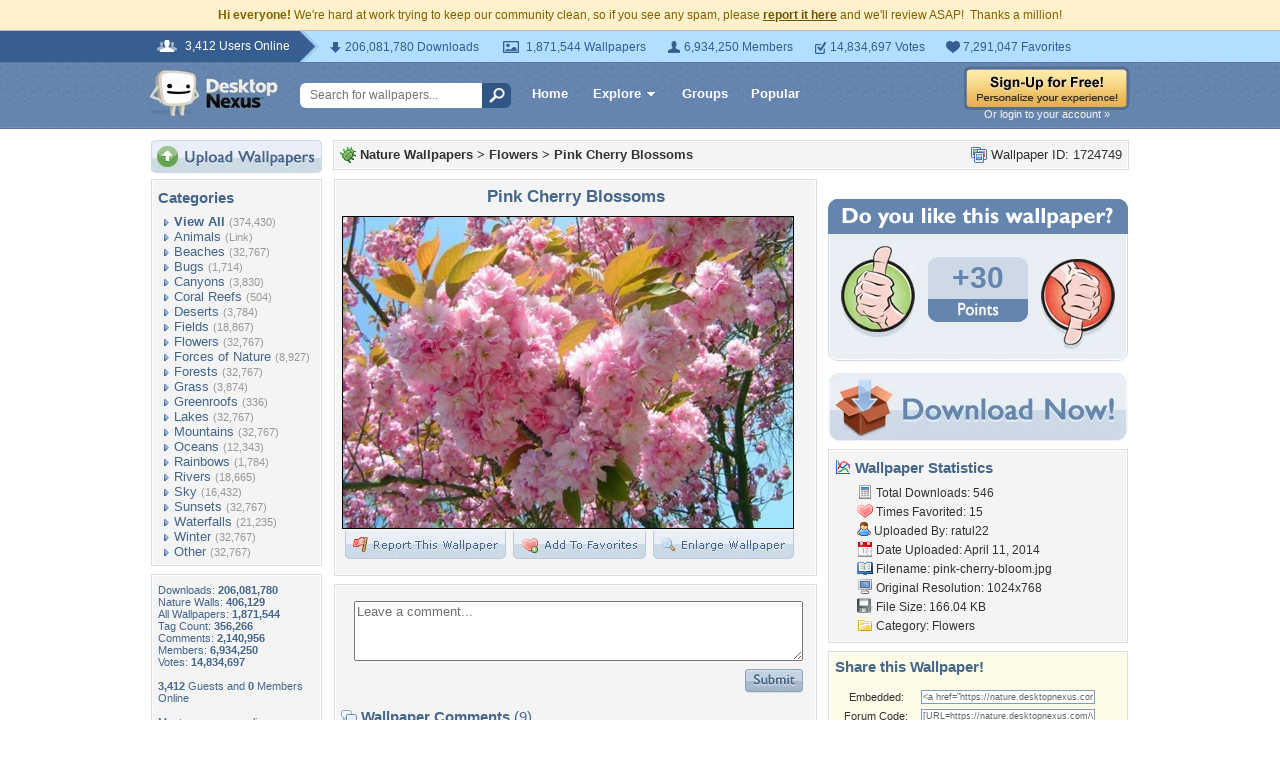

--- FILE ---
content_type: text/html; charset=utf-8
request_url: https://www.google.com/recaptcha/api2/aframe
body_size: 268
content:
<!DOCTYPE HTML><html><head><meta http-equiv="content-type" content="text/html; charset=UTF-8"></head><body><script nonce="Ac_U3YDUPkKtLLA1xh8MAw">/** Anti-fraud and anti-abuse applications only. See google.com/recaptcha */ try{var clients={'sodar':'https://pagead2.googlesyndication.com/pagead/sodar?'};window.addEventListener("message",function(a){try{if(a.source===window.parent){var b=JSON.parse(a.data);var c=clients[b['id']];if(c){var d=document.createElement('img');d.src=c+b['params']+'&rc='+(localStorage.getItem("rc::a")?sessionStorage.getItem("rc::b"):"");window.document.body.appendChild(d);sessionStorage.setItem("rc::e",parseInt(sessionStorage.getItem("rc::e")||0)+1);localStorage.setItem("rc::h",'1769515766412');}}}catch(b){}});window.parent.postMessage("_grecaptcha_ready", "*");}catch(b){}</script></body></html>

--- FILE ---
content_type: application/javascript; charset=UTF-8
request_url: https://nature.desktopnexus.com/cdn-cgi/challenge-platform/h/b/scripts/jsd/d251aa49a8a3/main.js?
body_size: 8747
content:
window._cf_chl_opt={AKGCx8:'b'};~function(x6,Yk,YW,Ys,Ya,YB,YU,Yb,x0,x1){x6=N,function(v,f,xg,x5,Y,x){for(xg={v:516,f:460,Y:465,x:421,z:350,j:383,G:439,I:434,P:544,L:386,n:539,e:425},x5=N,Y=v();!![];)try{if(x=-parseInt(x5(xg.v))/1+parseInt(x5(xg.f))/2*(-parseInt(x5(xg.Y))/3)+parseInt(x5(xg.x))/4*(-parseInt(x5(xg.z))/5)+-parseInt(x5(xg.j))/6*(parseInt(x5(xg.G))/7)+-parseInt(x5(xg.I))/8*(parseInt(x5(xg.P))/9)+parseInt(x5(xg.L))/10+-parseInt(x5(xg.n))/11*(-parseInt(x5(xg.e))/12),f===x)break;else Y.push(Y.shift())}catch(z){Y.push(Y.shift())}}(T,931158),Yk=this||self,YW=Yk[x6(320)],Ys=function(zQ,zA,zy,zh,zZ,zi,zd,x7,Y,x,z,j){return zQ={v:420,f:526,Y:433,x:408,z:496,j:499},zA={v:373,f:414,Y:448,x:378,z:344,j:530,G:348,I:352,P:518,L:352,n:448,e:443,R:486,d:455,i:363,K:299,C:453,Z:448,h:330,y:397,A:509,Q:360,M:321,D:305,m:352,S:474,J:385,k:402,W:448,s:326,a:382,l:468,V:448},zy={v:483,f:472},zh={v:288},zZ={v:546,f:364,Y:356,x:294,z:319,j:344,G:530,I:472,P:437,L:475,n:528,e:515,R:457,d:317,i:441,K:317,C:441,Z:382,h:456,y:505,A:541,Q:456,M:505,D:505,m:541,S:489,J:288,k:343,W:324,s:363,a:305,l:344,V:363,g:373,o:455,H:354,c:363,F:373,X:288,B:318,O:373,U:448,b:363,E:343,T0:448,T1:309,T2:456,T3:541,T4:534,T5:433,T6:288,T7:297,T8:361,T9:455,TT:397,TN:288,Tv:324,Tf:363,TY:455,Tx:478,Tz:305,Tj:363,TG:521,TI:430,TP:395,Tr:384,TL:424,Tn:378,Te:348,TR:540,Td:478,Ti:363,TK:447,TC:363,TZ:385},zi={v:298,f:444,Y:406},zd={v:298,f:382},x7=x6,Y={'lhzXj':x7(zQ.v),'mqWya':function(G,I){return I==G},'kPaxm':function(G,I,P){return G(I,P)},'TiVJe':function(G,I){return G+I},'srwGJ':function(G,I,P){return G(I,P)},'iWzMl':function(G,I){return G instanceof I},'ZJGox':function(G,I){return G==I},'xvqKk':function(G,I){return G<I},'jegJd':x7(zQ.f),'Ikhha':function(G,I){return G>I},'wEPin':function(G,I){return G==I},'dBgdO':function(G,I){return G-I},'meuoZ':function(G,I){return I&G},'zTdiK':function(G,I){return G(I)},'jtgUX':function(G,I){return G<I},'YUthN':function(G,I){return I|G},'MXkXw':function(G,I){return G>I},'IjlLf':function(G,I){return G!==I},'QADpN':x7(zQ.Y),'jAdzf':x7(zQ.x),'RIWah':function(G,I){return I==G},'MHCBD':function(G,I){return G<<I},'ZxJRh':function(G,I){return I&G},'cBnqf':function(G,I){return I==G},'BblwX':function(G,I){return I|G},'TWSys':function(G,I){return I==G},'xheZZ':function(G,I){return G==I},'bOoHP':function(G,I){return G>I},'dQkpl':function(G,I){return G(I)},'OgjPj':function(G,I){return G<I},'iPmvy':function(G,I){return G(I)},'gPENL':function(G,I){return G*I},'vAASJ':function(G,I){return I!=G},'Hfshr':function(G,I){return G(I)},'NFNkv':function(G,I){return I&G},'esYZG':function(G,I){return I*G},'LpvTC':function(G,I){return G<I},'UPQRd':function(G,I){return G(I)},'gWLsp':function(G,I){return G(I)},'fXkJw':function(G,I){return G==I},'EgFOg':function(G,I){return G===I},'FdNEt':function(G,I){return I==G}},x=String[x7(zQ.z)],z={'h':function(G,x8,I,P){return x8=x7,I={},I[x8(zi.v)]=Y[x8(zi.f)],P=I,Y[x8(zi.Y)](null,G)?'':z.g(G,6,function(L,x9){return x9=x8,P[x9(zd.v)][x9(zd.f)](L)})},'g':function(G,I,P,zC,xT,L,R,i,K,C,Z,y,A,Q,M,D,S,H,F,X,J,W,s){if(zC={v:450},xT=x7,L={'pJWqK':function(V,o,H){return V(o,H)},'DomEG':xT(zZ.v),'YOZAx':function(V,o,xN){return xN=xT,Y[xN(zC.v)](V,o)}},xT(zZ.f)===xT(zZ.Y))L[xT(zZ.x)](Y,L[xT(zZ.z)],x.e);else{if(Y[xT(zZ.j)](null,G))return'';for(i={},K={},C='',Z=2,y=3,A=2,Q=[],M=0,D=0,S=0;Y[xT(zZ.G)](S,G[xT(zZ.I)]);S+=1)if(xT(zZ.P)===Y[xT(zZ.L)])(H=C[Z],F=C(y,A,H),Q(F))?(X='s'===F&&!V[xT(zZ.n)](I[H]),xT(zZ.e)===o+H?Y[xT(zZ.R)](H,Y[xT(zZ.d)](R,H),F):X||Y[xT(zZ.i)](F,Y[xT(zZ.K)](X,H),B[H])):Y[xT(zZ.C)](M,P+H,F);else if(J=G[xT(zZ.Z)](S),Object[xT(zZ.h)][xT(zZ.y)][xT(zZ.A)](i,J)||(i[J]=y++,K[J]=!0),W=C+J,Object[xT(zZ.Q)][xT(zZ.M)][xT(zZ.A)](i,W))C=W;else{if(Object[xT(zZ.h)][xT(zZ.D)][xT(zZ.m)](K,C)){if(Y[xT(zZ.S)](256,C[xT(zZ.J)](0))){for(R=0;R<A;M<<=1,Y[xT(zZ.k)](D,Y[xT(zZ.W)](I,1))?(D=0,Q[xT(zZ.s)](P(M)),M=0):D++,R++);for(s=C[xT(zZ.J)](0),R=0;8>R;M=M<<1|Y[xT(zZ.a)](s,1),Y[xT(zZ.l)](D,I-1)?(D=0,Q[xT(zZ.V)](Y[xT(zZ.g)](P,M)),M=0):D++,s>>=1,R++);}else{for(s=1,R=0;Y[xT(zZ.o)](R,A);M=Y[xT(zZ.H)](M<<1.31,s),I-1==D?(D=0,Q[xT(zZ.c)](Y[xT(zZ.F)](P,M)),M=0):D++,s=0,R++);for(s=C[xT(zZ.X)](0),R=0;Y[xT(zZ.B)](16,R);M=Y[xT(zZ.H)](M<<1.54,1.1&s),I-1==D?(D=0,Q[xT(zZ.s)](Y[xT(zZ.O)](P,M)),M=0):D++,s>>=1,R++);}Z--,0==Z&&(Z=Math[xT(zZ.U)](2,A),A++),delete K[C]}else for(s=i[C],R=0;R<A;M=s&1.03|M<<1.57,D==I-1?(D=0,Q[xT(zZ.b)](P(M)),M=0):D++,s>>=1,R++);C=(Z--,Y[xT(zZ.E)](0,Z)&&(Z=Math[xT(zZ.T0)](2,A),A++),i[W]=y++,String(J))}if(Y[xT(zZ.T1)]('',C)){if(Object[xT(zZ.T2)][xT(zZ.D)][xT(zZ.T3)](K,C)){if(Y[xT(zZ.T4)]===xT(zZ.T5)){if(256>C[xT(zZ.T6)](0)){if(xT(zZ.T7)!==Y[xT(zZ.T8)]){for(R=0;Y[xT(zZ.T9)](R,A);M<<=1,Y[xT(zZ.TT)](D,I-1)?(D=0,Q[xT(zZ.s)](P(M)),M=0):D++,R++);for(s=C[xT(zZ.TN)](0),R=0;8>R;M=s&1|M<<1.25,D==Y[xT(zZ.Tv)](I,1)?(D=0,Q[xT(zZ.Tf)](P(M)),M=0):D++,s>>=1,R++);}else Q()}else{for(s=1,R=0;Y[xT(zZ.TY)](R,A);M=Y[xT(zZ.Tx)](M,1)|s,Y[xT(zZ.TT)](D,I-1)?(D=0,Q[xT(zZ.Tf)](P(M)),M=0):D++,s=0,R++);for(s=C[xT(zZ.T6)](0),R=0;16>R;M=M<<1|Y[xT(zZ.Tz)](s,1),D==I-1?(D=0,Q[xT(zZ.Tj)](P(M)),M=0):D++,s>>=1,R++);}Z--,Z==0&&(Z=Math[xT(zZ.U)](2,A),A++),delete K[C]}else return L[xT(zZ.TG)](z,j[xT(zZ.TI)])&&0<G[xT(zZ.TI)][xT(zZ.h)][xT(zZ.TP)][xT(zZ.T3)](I)[xT(zZ.Tr)](xT(zZ.TL))}else for(s=i[C],R=0;R<A;M=M<<1.3|Y[xT(zZ.Tn)](s,1),Y[xT(zZ.Te)](D,I-1)?(D=0,Q[xT(zZ.Tf)](P(M)),M=0):D++,s>>=1,R++);Z--,Z==0&&A++}for(s=2,R=0;R<A;M=Y[xT(zZ.TR)](Y[xT(zZ.Td)](M,1),s&1.26),D==I-1?(D=0,Q[xT(zZ.Ti)](P(M)),M=0):D++,s>>=1,R++);for(;;)if(M<<=1,Y[xT(zZ.TK)](D,I-1)){Q[xT(zZ.TC)](P(M));break}else D++;return Q[xT(zZ.TZ)]('')}},'j':function(G,xv){return xv=x7,Y[xv(zy.v)](null,G)?'':G==''?null:z.i(G[xv(zy.f)],32768,function(I,xf){return xf=xv,G[xf(zh.v)](I)})},'i':function(G,I,P,xY,L,R,i,K,C,Z,y,A,Q,M,D,S,W,J){for(xY=x7,L=[],R=4,i=4,K=3,C=[],A=Y[xY(zA.v)](P,0),Q=I,M=1,Z=0;Y[xY(zA.f)](3,Z);L[Z]=Z,Z+=1);for(D=0,S=Math[xY(zA.Y)](2,2),y=1;S!=y;J=Y[xY(zA.x)](A,Q),Q>>=1,Y[xY(zA.z)](0,Q)&&(Q=I,A=P(M++)),D|=(Y[xY(zA.j)](0,J)?1:0)*y,y<<=1);switch(D){case 0:for(D=0,S=Math[xY(zA.Y)](2,8),y=1;y!=S;J=A&Q,Q>>=1,Y[xY(zA.G)](0,Q)&&(Q=I,A=Y[xY(zA.I)](P,M++)),D|=(Y[xY(zA.P)](0,J)?1:0)*y,y<<=1);W=Y[xY(zA.L)](x,D);break;case 1:for(D=0,S=Math[xY(zA.n)](2,16),y=1;y!=S;J=A&Q,Q>>=1,Q==0&&(Q=I,A=Y[xY(zA.e)](P,M++)),D|=Y[xY(zA.R)](Y[xY(zA.d)](0,J)?1:0,y),y<<=1);W=x(D);break;case 2:return''}for(Z=L[3]=W,C[xY(zA.i)](W);;){if(M>G)return'';for(D=0,S=Math[xY(zA.n)](2,K),y=1;Y[xY(zA.K)](y,S);J=A&Q,Q>>=1,Q==0&&(Q=I,A=Y[xY(zA.C)](P,M++)),D|=Y[xY(zA.R)](0<J?1:0,y),y<<=1);switch(W=D){case 0:for(D=0,S=Math[xY(zA.Z)](2,8),y=1;S!=y;J=Y[xY(zA.h)](A,Q),Q>>=1,Y[xY(zA.y)](0,Q)&&(Q=I,A=P(M++)),D|=Y[xY(zA.A)](Y[xY(zA.Q)](0,J)?1:0,y),y<<=1);L[i++]=Y[xY(zA.M)](x,D),W=i-1,R--;break;case 1:for(D=0,S=Math[xY(zA.Y)](2,16),y=1;y!=S;J=Y[xY(zA.D)](A,Q),Q>>=1,Q==0&&(Q=I,A=Y[xY(zA.m)](P,M++)),D|=(0<J?1:0)*y,y<<=1);L[i++]=Y[xY(zA.S)](x,D),W=i-1,R--;break;case 2:return C[xY(zA.J)]('')}if(Y[xY(zA.k)](0,R)&&(R=Math[xY(zA.W)](2,K),K++),L[W])W=L[W];else if(Y[xY(zA.s)](W,i))W=Z+Z[xY(zA.a)](0);else return null;C[xY(zA.i)](W),L[i++]=Z+W[xY(zA.a)](0),R--,Z=W,Y[xY(zA.l)](0,R)&&(R=Math[xY(zA.V)](2,K),K++)}}},j={},j[x7(zQ.j)]=z.h,j}(),Ya=null,YB=YX(),YU={},YU[x6(428)]='o',YU[x6(431)]='s',YU[x6(500)]='u',YU[x6(411)]='z',YU[x6(491)]='n',YU[x6(340)]='I',YU[x6(545)]='b',Yb=YU,Yk[x6(514)]=function(Y,x,z,j,jZ,jC,jK,xM,G,P,L,R,i,K,C){if(jZ={v:515,f:445,Y:531,x:337,z:446,j:337,G:367,I:517,P:325,L:367,n:517,e:325,R:369,d:313,i:467,K:472,C:452,Z:493,h:291,y:528,A:520,Q:419,M:522,D:349},jC={v:409,f:335,Y:528,x:291,z:307,j:522,G:358,I:419,P:459,L:472,n:377},jK={v:456,f:505,Y:541,x:363},xM=x6,G={'eEuDm':function(Z,h){return h===Z},'QXKxt':xM(jZ.v),'xZKEV':function(Z,h){return Z+h},'NvoZN':function(Z,h,y){return Z(h,y)},'jsnPA':function(Z,h,y){return Z(h,y)},'gZmPA':xM(jZ.f),'yeXLW':function(Z,h){return Z<h},'dAvMt':function(Z,h,y,A){return Z(h,y,A)},'uagdR':function(Z,h){return Z(h)},'lUNOc':function(Z,h){return Z+h},'akwGn':function(Z,h,y){return Z(h,y)}},x===null||void 0===x)return j;for(P=Yp(x),Y[xM(jZ.Y)][xM(jZ.x)]&&(P=P[xM(jZ.z)](Y[xM(jZ.Y)][xM(jZ.j)](x))),P=Y[xM(jZ.G)][xM(jZ.I)]&&Y[xM(jZ.P)]?Y[xM(jZ.L)][xM(jZ.n)](new Y[(xM(jZ.e))](P)):function(Z,xm,Q,y){if(xm=xM,xm(jC.v)===G[xm(jC.f)])Q=K==='s'&&!C[xm(jC.Y)](Z[Z]),G[xm(jC.x)](G[xm(jC.z)],G[xm(jC.j)](y,A))?G[xm(jC.G)](Q,M+D,K):Q||G[xm(jC.I)](S,J+i,W[s]);else{for(Z[xm(jC.P)](),y=0;y<Z[xm(jC.L)];Z[y]===Z[y+1]?Z[xm(jC.n)](y+1,1):y+=1);return Z}}(P),L='nAsAaAb'.split('A'),L=L[xM(jZ.R)][xM(jZ.d)](L),R=0;G[xM(jZ.i)](R,P[xM(jZ.K)]);i=P[R],K=G[xM(jZ.C)](YE,Y,x,i),G[xM(jZ.Z)](L,K)?(C=G[xM(jZ.h)]('s',K)&&!Y[xM(jZ.y)](x[i]),xM(jZ.v)===G[xM(jZ.A)](z,i)?G[xM(jZ.Q)](I,G[xM(jZ.M)](z,i),K):C||I(z+i,x[i])):G[xM(jZ.D)](I,z+i,K),R++);return j;function I(Z,y,xD){xD=xM,Object[xD(jK.v)][xD(jK.f)][xD(jK.Y)](j,y)||(j[y]=[]),j[y][xD(jK.x)](Z)}},x0=x6(503)[x6(314)](';'),x1=x0[x6(369)][x6(313)](x0),Yk[x6(292)]=function(Y,x,jt,jQ,xS,z,j,G,I,P,L){for(jt={v:502,f:312,Y:423,x:449,z:312,j:472,G:472,I:384,P:363,L:345},jQ={v:502},xS=x6,z={},z[xS(jt.v)]=function(n,R){return n+R},z[xS(jt.f)]=function(n,R){return n<R},z[xS(jt.Y)]=function(n,R){return n===R},j=z,G=Object[xS(jt.x)](x),I=0;j[xS(jt.z)](I,G[xS(jt.j)]);I++)if(P=G[I],'f'===P&&(P='N'),Y[P]){for(L=0;L<x[G[I]][xS(jt.G)];j[xS(jt.Y)](-1,Y[P][xS(jt.I)](x[G[I]][L]))&&(x1(x[G[I]][L])||Y[P][xS(jt.P)]('o.'+x[G[I]][L])),L++);}else Y[P]=x[G[I]][xS(jt.L)](function(n,xJ){return xJ=xS,j[xJ(jQ.v)]('o.',n)})},x3();function Yu(f,zD,zM,xx,Y,x,z){zD={v:339,f:412,Y:390,x:546},zM={v:339,f:412},xx=x6,Y={},Y[xx(zD.v)]=function(j,G){return G===j},Y[xx(zD.f)]=xx(zD.Y),x=Y,z=x2(),YF(z.r,function(j,xz){xz=xx,x[xz(zM.v)](typeof f,x[xz(zM.f)])&&f(j),Yg()}),z.e&&YO(xx(zD.x),z.e)}function x4(x,z,jH,xV,j,G,I,P){if(jH={v:497,f:451,Y:477,x:303,z:527,j:497,G:327,I:543,P:303,L:300,n:429,e:327,R:362,d:334,i:451,K:370,C:370,Z:477,h:388,y:338,A:334},xV=x6,j={},j[xV(jH.v)]=function(L,n){return L===n},j[xV(jH.f)]=function(L,n){return L!==n},j[xV(jH.Y)]=xV(jH.x),G=j,!x[xV(jH.z)])return;if(G[xV(jH.j)](z,xV(jH.G)))I={},I[xV(jH.I)]=xV(jH.P),I[xV(jH.L)]=x.r,I[xV(jH.n)]=xV(jH.e),Yk[xV(jH.R)][xV(jH.d)](I,'*');else if(G[xV(jH.i)](xV(jH.K),xV(jH.C)))return'i';else P={},P[xV(jH.I)]=G[xV(jH.Z)],P[xV(jH.L)]=x.r,P[xV(jH.n)]=xV(jH.h),P[xV(jH.y)]=z,Yk[xV(jH.R)][xV(jH.A)](P,'*')}function YO(z,j,jN,xy,G,I,P,L,n,R,d,i,K,C,Z,h){if(jN={v:290,f:342,Y:329,x:289,z:481,j:296,G:415,I:351,P:494,L:535,n:314,e:473,R:355,d:473,i:417,K:355,C:417,Z:426,h:422,y:355,A:410,Q:461,M:480,D:315,m:508,S:495,J:347,k:543,W:346,s:499,a:374,l:399,V:536,g:296,o:488,H:511},xy=x6,G={},G[xy(jN.v)]=xy(jN.f),G[xy(jN.Y)]=xy(jN.x),G[xy(jN.z)]=function(A,Q){return A+Q},G[xy(jN.j)]=xy(jN.G),I=G,!Yo(0))return![];L=(P={},P[xy(jN.I)]=z,P[xy(jN.P)]=j,P);try{for(n=xy(jN.L)[xy(jN.n)]('|'),R=0;!![];){switch(n[R++]){case'0':i=(d={},d[xy(jN.e)]=Yk[xy(jN.R)][xy(jN.d)],d[xy(jN.i)]=Yk[xy(jN.K)][xy(jN.C)],d[xy(jN.Z)]=Yk[xy(jN.R)][xy(jN.Z)],d[xy(jN.h)]=Yk[xy(jN.y)][xy(jN.A)],d[xy(jN.Q)]=YB,d);continue;case'1':K=new Yk[(xy(jN.M))]();continue;case'2':C=Yk[xy(jN.D)];continue;case'3':K[xy(jN.m)]=2500;continue;case'4':Z={},Z[xy(jN.S)]=L,Z[xy(jN.J)]=i,Z[xy(jN.k)]=I[xy(jN.v)],K[xy(jN.W)](Ys[xy(jN.s)](Z));continue;case'5':K[xy(jN.a)](I[xy(jN.Y)],h);continue;case'6':h=I[xy(jN.z)](xy(jN.l)+Yk[xy(jN.y)][xy(jN.V)]+I[xy(jN.g)]+C.r,xy(jN.o));continue;case'7':K[xy(jN.H)]=function(){};continue}break}}catch(y){}}function Yo(v,zV,xr){return zV={v:295},xr=x6,Math[xr(zV.v)]()<v}function N(v,f,Y,x){return v=v-287,Y=T(),x=Y[v],x}function YF(v,f,j7,j6,j5,j4,zp,xe,Y,x,z,j){j7={v:303,f:454,Y:398,x:302,z:372,j:315,G:485,I:355,P:480,L:374,n:289,e:542,R:399,d:536,i:492,K:527,C:508,Z:511,h:287,y:498,A:538,Q:458,M:538,D:458,m:527,S:346,J:499,k:403},j6={v:392,f:504},j5={v:466,f:308,Y:440,x:375,z:513,j:543,G:479,I:300,P:429,L:388,n:338,e:362,R:334,d:389,i:327,K:427,C:463,Z:302,h:524,y:391,A:523,Q:363,M:394,D:288,m:537,S:359},j4={v:407},zp={v:438,f:508},xe=x6,Y={'tQeRL':function(G,I){return G(I)},'ipmuv':xe(j7.v),'abWOJ':function(G,I){return I==G},'ALPZu':function(G,I){return G(I)},'LhlLT':function(G,I){return G==I},'NsQTR':function(G,I){return I===G},'eZJJO':xe(j7.f),'uTLMI':xe(j7.Y),'MMZhb':function(G,I){return G(I)},'UEqdQ':function(G,I){return I===G},'avTiQ':xe(j7.x),'pDEtJ':function(G,I){return G(I)},'JzhSD':function(G,I){return G+I},'pCcCF':xe(j7.z)},x=Yk[xe(j7.j)],console[xe(j7.G)](Yk[xe(j7.I)]),z=new Yk[(xe(j7.P))](),z[xe(j7.L)](xe(j7.n),Y[xe(j7.e)](xe(j7.R),Yk[xe(j7.I)][xe(j7.d)])+Y[xe(j7.i)]+x.r),x[xe(j7.K)]&&(z[xe(j7.C)]=5e3,z[xe(j7.Z)]=function(xR){xR=xe,Y[xR(zp.v)](f,xR(zp.f))}),z[xe(j7.h)]=function(j2,j0,xd,G,P){if(j2={v:469},j0={v:529},xd=xe,G={'ctVZj':Y[xd(j5.v)],'KEzEv':function(I,P,xi){return xi=xd,Y[xi(j0.v)](I,P)},'JyRBn':function(I,P){return I-P},'ymTZQ':function(I,P,xK){return xK=xd,Y[xK(j2.v)](I,P)},'HvIQF':function(I,P){return I|P},'kGFMn':function(I,P,xC){return xC=xd,Y[xC(j4.v)](I,P)}},z[xd(j5.f)]>=200&&z[xd(j5.f)]<300)Y[xd(j5.Y)](Y[xd(j5.x)],Y[xd(j5.z)])?(P={},P[xd(j5.j)]=G[xd(j5.G)],P[xd(j5.I)]=z.r,P[xd(j5.P)]=xd(j5.L),P[xd(j5.n)]=j,x[xd(j5.e)][xd(j5.R)](P,'*')):Y[xd(j5.d)](f,xd(j5.i));else if(Y[xd(j5.K)](Y[xd(j5.C)],xd(j5.Z)))f(xd(j5.h)+z[xd(j5.f)]);else{for(a=0;l<V;o<<=1,G[xd(j5.y)](H,G[xd(j5.A)](c,1))?(F=0,X[xd(j5.Q)](G[xd(j5.M)](B,O)),U=0):b++,g++);for(E=T0[xd(j5.D)](0),T1=0;8>T2;T4=G[xd(j5.m)](T5<<1,T6&1),G[xd(j5.S)](T7,T8-1)?(T9=0,TT[xd(j5.Q)](TN(Tv)),Tf=0):TY++,Tx>>=1,T3++);}},z[xe(j7.y)]=function(xZ){xZ=xe,Y[xZ(j6.v)](f,xZ(j6.f))},j={'t':YH(),'lhr':YW[xe(j7.A)]&&YW[xe(j7.A)][xe(j7.Q)]?YW[xe(j7.M)][xe(j7.D)]:'','api':x[xe(j7.m)]?!![]:![],'c':YV(),'payload':v},z[xe(j7.S)](Ys[xe(j7.J)](JSON[xe(j7.k)](j)))}function Yg(zl,zu,xI,v,f,x){if(zl={v:303,f:327,Y:462,x:464,z:470,j:293,G:543,I:413,P:300,L:429,n:381,e:362,R:334},zu={v:490},xI=x6,v={'jaFxU':xI(zl.v),'RgzRe':xI(zl.f),'XHIOC':function(Y){return Y()},'SOefH':function(Y){return Y()},'OSxmg':function(Y,z){return Y===z},'kODuV':function(Y,x){return Y(x)}},f=v[xI(zl.Y)](Yl),v[xI(zl.x)](f,null))return;Ya&&(xI(zl.z)===xI(zl.z)?v[xI(zl.j)](clearTimeout,Ya):(x={},x[xI(zl.G)]=v[xI(zl.I)],x[xI(zl.P)]=x.r,x[xI(zl.L)]=v[xI(zl.n)],Y[xI(zl.e)][xI(zl.R)](x,'*')));Ya=setTimeout(function(xP){xP=xI,v[xP(zu.v)](Yu)},f*1e3)}function YX(j8,xh){return j8={v:396},xh=x6,crypto&&crypto[xh(j8.v)]?crypto[xh(j8.v)]():''}function T(jc){return jc='object,event,Function,string,onreadystatechange,aDjcZ,13834984eBCRoJ,OODGK,HbcYt,kRbpk,tQeRL,7gmimYj,NsQTR,srwGJ,now,iPmvy,lhzXj,FvOMw,concat,TWSys,pow,keys,iWzMl,OLdjj,dAvMt,Hfshr,GoaKT,jtgUX,prototype,kPaxm,href,sort,1045702ovqRJf,JBxy9,SOefH,avTiQ,OSxmg,6CGyExt,ipmuv,yeXLW,FdNEt,ALPZu,PKcRt,nYSiv,length,CnwA5,gWLsp,jegJd,alrlB,IJoYU,MHCBD,ctVZj,XMLHttpRequest,DAPbP,createElement,xheZZ,loading,log,gPENL,NHhrz,/invisible/jsd,Ikhha,XHIOC,number,pCcCF,uagdR,TYlZ6,errorInfoObject,fromCharCode,JzEyh,onerror,CejMe,undefined,oTwIm,uVrLv,_cf_chl_opt;JJgc4;PJAn2;kJOnV9;IWJi4;OHeaY1;DqMg0;FKmRv9;LpvFx1;cAdz2;PqBHf2;nFZCC5;ddwW5;pRIb1;rxvNi8;RrrrA2;erHi9,xhr-error,hasOwnProperty,getPrototypeOf,jchhb,timeout,esYZG,tabIndex,ontimeout,style,uTLMI,pRIb1,d.cookie,597957iNSaPV,from,OgjPj,lScoF,lUNOc,YOZAx,xZKEV,JyRBn,http-code:,iframe,nTxyE,api,isNaN,abWOJ,xvqKk,Object,WwZuR,AcIyX,QADpN,2|6|1|5|3|7|0|4,AKGCx8,HvIQF,location,55UUPaEm,BblwX,call,JzhSD,source,9KdFKSj,boolean,error on cf_chl_props,onload,charCodeAt,POST,rCmxL,eEuDm,rxvNi8,kODuV,pJWqK,random,JPqhn,VbUgT,kTYUi,vAASJ,sid,contentWindow,RlMir,cloudflare-invisible,UluSt,meuoZ,mcXiC,QXKxt,status,IjlLf,XXDvZ,isArray,iAncJ,bind,split,__CF$cv$params,removeChild,TiVJe,MXkXw,DomEG,document,UPQRd,navigator,EZQHx,dBgdO,Set,EgFOg,success,MOXcw,OMzEz,NFNkv,HDsQz,addEventListener,YnKcJ,postMessage,gZmPA,clientInformation,getOwnPropertyNames,detail,DbHzc,bigint,HmlYz,jsd,wEPin,ZJGox,map,send,chctx,cBnqf,akwGn,10Pcdeij,AdeF3,dQkpl,body,YUthN,_cf_chl_opt,WDibD,XrdQE,NvoZN,kGFMn,LpvTC,jAdzf,parent,push,mULSB,display: none,appendChild,Array,psnXz,includes,whMLo,nGQSw,/jsd/oneshot/d251aa49a8a3/0.6284118483686473:1769513207:66j41sCcql5UcufIzsUnnN5SjUJYmqRGxJp_9kJfwLw/,zTdiK,open,eZJJO,lZDOm,splice,ZxJRh,pmfwN,DOMContentLoaded,RgzRe,charAt,6548790rIHPLp,indexOf,join,2170970RIcukt,floor,error,MMZhb,function,KEzEv,pDEtJ,jRkza,ymTZQ,toString,randomUUID,RIWah,fwgkb,/cdn-cgi/challenge-platform/h/,catch,rcJsU,fXkJw,stringify,contentDocument,FosPH,mqWya,LhlLT,scTjc,HGixn,aUjz8,symbol,EfzEH,jaFxU,bOoHP,/b/ov1/0.6284118483686473:1769513207:66j41sCcql5UcufIzsUnnN5SjUJYmqRGxJp_9kJfwLw/,readyState,SSTpq3,KHsuf,jsnPA,akHP36UtRLGycEx0XD$KY+pgA25iWOVm8-fznBMJ4luZo7bSFqIeNC9QvwrTh1jds,1154964HtYsbm,pkLOA2,ecogV,[native code],13814496PyuKnX,LRmiB4,UEqdQ'.split(','),T=function(){return jc},T()}function YH(zg,xL,v){return zg={v:315,f:387},xL=x6,v=Yk[xL(zg.v)],Math[xL(zg.f)](+atob(v.t))}function YE(Y,x,z,jz,xQ,j,G,I){j=(jz={v:333,f:428,Y:390,x:471,z:401,j:432,G:368,I:519,P:376,L:519,n:323,e:400,R:400,d:367,i:311,K:367},xQ=x6,{'psnXz':function(P){return P()},'nYSiv':xQ(jz.v),'lScoF':function(P,L){return P==L},'lZDOm':xQ(jz.f),'EZQHx':xQ(jz.Y)});try{G=x[z]}catch(P){if(j[xQ(jz.x)]===xQ(jz.z))x[xQ(jz.j)]=z,j[xQ(jz.G)](j);else return'i'}if(j[xQ(jz.I)](null,G))return G===void 0?'u':'x';if(j[xQ(jz.P)]==typeof G)try{if(j[xQ(jz.L)](j[xQ(jz.n)],typeof G[xQ(jz.e)]))return G[xQ(jz.R)](function(){}),'p'}catch(n){}return Y[xQ(jz.d)][xQ(jz.i)](G)?'a':G===Y[xQ(jz.K)]?'D':G===!0?'T':G===!1?'F':(I=typeof G,xQ(jz.Y)==I?Yq(Y,G)?'N':'f':Yb[I]||'?')}function x3(jV,jl,ja,js,xk,v,f,Y,x,z){if(jV={v:484,f:487,Y:380,x:315,z:416,j:532,G:405,I:341,P:310,L:332,n:332,e:435,R:432},jl={v:416,f:532,Y:432,x:310},ja={v:420,f:382},js={v:436},xk=x6,v={'pmfwN':function(j,G,I){return j(G,I)},'HbcYt':function(j,G){return j(G)},'WwZuR':xk(jV.v),'XXDvZ':function(j){return j()},'HmlYz':xk(jV.f),'OODGK':xk(jV.Y)},f=Yk[xk(jV.x)],!f)return;if(!Yc())return;if(Y=![],x=function(jW,jk,xs,j){if(jW={v:306},jk={v:379},xs=xk,j={'mcXiC':function(G,I,P,xW){return xW=N,v[xW(jk.v)](G,I,P)}},!Y){if(Y=!![],!Yc())return;v[xs(js.v)](Yu,function(G,xa){xa=xs,j[xa(jW.v)](x4,f,G)})}},YW[xk(jV.z)]!==v[xk(jV.j)]){if(xk(jV.G)===v[xk(jV.I)])return x==null?'':z.g(j,6,function(I,xu){return xu=xk,xu(ja.v)[xu(ja.f)](I)});else v[xk(jV.P)](x)}else Yk[xk(jV.L)]?YW[xk(jV.n)](v[xk(jV.e)],x):(z=YW[xk(jV.R)]||function(){},YW[xk(jV.R)]=function(xl){xl=xk,z(),YW[xl(jl.v)]!==v[xl(jl.f)]&&(YW[xl(jl.Y)]=z,v[xl(jl.x)](x))})}function Yp(f,jG,xt,Y,x,z){for(jG={v:418,f:418,Y:446,x:449,z:506},xt=x6,Y={},Y[xt(jG.v)]=function(j,G){return G!==j},x=Y,z=[];x[xt(jG.f)](null,f);z=z[xt(jG.Y)](Object[xt(jG.x)](f)),f=Object[xt(jG.z)](f));return z}function YV(zw,xG,v){return zw={v:476,f:533},xG=x6,v={'alrlB':function(f,Y){return f!==Y},'AcIyX':function(f){return f()}},v[xG(zw.v)](v[xG(zw.f)](Yl),null)}function Yc(zH,xn,f,Y,x,z,j){return zH={v:507,f:387,Y:442},xn=x6,f={},f[xn(zH.v)]=function(G,I){return G>I},Y=f,x=3600,z=YH(),j=Math[xn(zH.f)](Date[xn(zH.Y)]()/1e3),Y[xn(zH.v)](j-z,x)?![]:!![]}function Yl(zm,xj,f,Y,x,z){return zm={v:304,f:328,Y:501,x:393,z:315,j:491},xj=x6,f={},f[xj(zm.v)]=xj(zm.f),f[xj(zm.Y)]=xj(zm.x),Y=f,x=Yk[xj(zm.z)],!x?null:(z=x.i,typeof z!==xj(zm.j)||z<30)?Y[xj(zm.v)]===Y[xj(zm.Y)]?void 0:null:z}function Yq(v,f,jv,xA){return jv={v:430,f:430,Y:456,x:395,z:541,j:384,G:424},xA=x6,f instanceof v[xA(jv.v)]&&0<v[xA(jv.f)][xA(jv.Y)][xA(jv.x)][xA(jv.z)](f)[xA(jv.j)](xA(jv.G))}function x2(jm,xw,Y,x,z,j,G,I){Y=(jm={v:322,f:482,Y:525,x:512,z:365,j:510,G:353,I:366,P:301,L:371,n:336,e:357,R:331,d:404,i:316},xw=x6,{'nGQSw':function(P,L,n,R,d){return P(L,n,R,d)},'XrdQE':xw(jm.v),'HDsQz':function(P,L,n,R,d){return P(L,n,R,d)}});try{return x=YW[xw(jm.f)](xw(jm.Y)),x[xw(jm.x)]=xw(jm.z),x[xw(jm.j)]='-1',YW[xw(jm.G)][xw(jm.I)](x),z=x[xw(jm.P)],j={},j=pRIb1(z,z,'',j),j=Y[xw(jm.L)](pRIb1,z,z[xw(jm.n)]||z[Y[xw(jm.e)]],'n.',j),j=Y[xw(jm.R)](pRIb1,z,x[xw(jm.d)],'d.',j),YW[xw(jm.G)][xw(jm.i)](x),G={},G.r=j,G.e=null,G}catch(P){return I={},I.r={},I.e=P,I}}}()